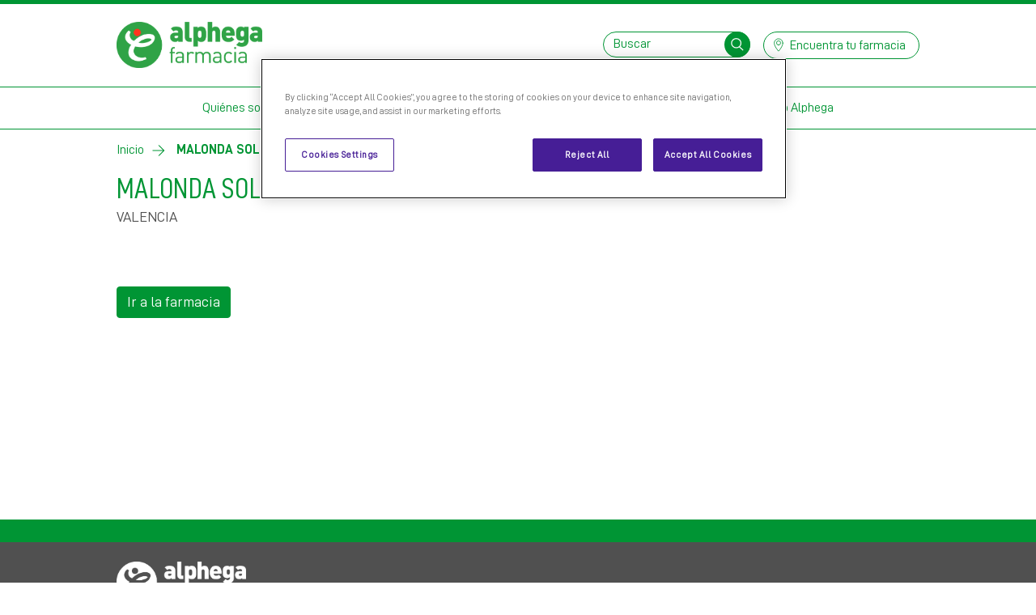

--- FILE ---
content_type: text/html; charset=UTF-8
request_url: https://www.alphega-farmacia.es/farmacia/valencia/malonda-soler-julia
body_size: 39547
content:
<!DOCTYPE html><html lang="es" dir="ltr"><head><meta charset="utf-8" />
<script>window.dataLayer = window.dataLayer || []; dataLayer.push({"event":"page_view","page":{"url":"https:\/\/www.alphega-farmacia.es\/farmacia\/valencia\/malonda-soler-julia","referring_url":null,"page_type":"real","language":"es","geo_region":"es","currency_code":"EUR","brand":"Alphega","consent_status":"unknown","category":"General","visitor_type":"new","market":"es","environment":"dev","indication":"None","section":"farmacia","subsection":"valencia"},"user":{"logged_in":"no","id":0}});</script>
<link rel="canonical" href="https://www.alphega-farmacia.es/farmacia/valencia/malonda-soler-julia" />
<meta name="Generator" content="Drupal 11 (https://www.drupal.org)" />
<meta name="MobileOptimized" content="width" />
<meta name="HandheldFriendly" content="true" />
<meta name="viewport" content="width=device-width, initial-scale=1.0" />
<link rel="icon" href="/themes/custom/alpht_base/images/favicon.ico" type="image/vnd.microsoft.icon" />
<title>MALONDA SOLER JULIA | Alphega Farmacia</title><link rel="stylesheet" media="all" href="/core/misc/components/progress.module.css?t7po18" />
<link rel="stylesheet" media="all" href="/core/misc/components/ajax-progress.module.css?t7po18" />
<link rel="stylesheet" media="all" href="/core/modules/system/css/components/align.module.css?t7po18" />
<link rel="stylesheet" media="all" href="/core/modules/system/css/components/container-inline.module.css?t7po18" />
<link rel="stylesheet" media="all" href="/core/modules/system/css/components/clearfix.module.css?t7po18" />
<link rel="stylesheet" media="all" href="/core/modules/system/css/components/hidden.module.css?t7po18" />
<link rel="stylesheet" media="all" href="/core/modules/system/css/components/item-list.module.css?t7po18" />
<link rel="stylesheet" media="all" href="/core/modules/system/css/components/js.module.css?t7po18" />
<link rel="stylesheet" media="all" href="/core/modules/system/css/components/position-container.module.css?t7po18" />
<link rel="stylesheet" media="all" href="/core/modules/system/css/components/reset-appearance.module.css?t7po18" />
<link rel="stylesheet" media="all" href="/libraries/noty/lib/noty.css?t7po18" />
<link rel="stylesheet" media="all" href="/libraries/noty/lib/themes/metroui.css?t7po18" />
<link rel="stylesheet" media="all" href="/themes/custom/alpht_base/css/style.css?t7po18" />
<script type="application/json" data-drupal-selector="drupal-settings-json">{"path":{"baseUrl":"\/","pathPrefix":"","currentPath":"node\/4187","currentPathIsAdmin":false,"isFront":false,"currentLanguage":"es"},"pluralDelimiter":"\u0003","suppressDeprecationErrors":true,"desktopHeader":{"scrollLines":5},"mobileHeader":{"scrollLines":5,"searchBoxButton":"search-box-block-button","offCanvasButton":"z-hamburger-offcanvas"},"gtag":{"tagId":"","consentMode":false,"otherIds":[],"events":[],"additionalConfigInfo":[]},"ajaxPageState":{"libraries":"[base64]","theme":"alpht_base","theme_token":null},"ajaxTrustedUrl":{"form_action_p_pvdeGsVG5zNF_XLGPTvYSKCf43t8qZYSwcfZl2uzM":true},"gtm":{"tagId":null,"settings":{"data_layer":"dataLayer","include_classes":false,"allowlist_classes":"google\nnonGooglePixels\nnonGoogleScripts\nnonGoogleIframes","blocklist_classes":"customScripts\ncustomPixels","include_environment":false,"environment_id":"","environment_token":""},"tagIds":["GTM-P8SKBZTZ"]},"storeLocator":{"page":"https:\/\/www.alphega-farmacia.es\/encuentra-una-farmacia"},"user":{"uid":0,"permissionsHash":"91179095b300fb458f6f9fec9bf6a2dc625445d68bf354ba39325357b030ed10"}}</script>
<script src="/core/assets/vendor/jquery/jquery.min.js?v=4.0.0-rc.1"></script>
<script src="/core/misc/drupalSettingsLoader.js?v=11.2.6"></script>
<script src="/libraries/object-fit-images/dist/ofi.min.js?v=3.2.4"></script>
<script src="/modules/custom/alphega_core/js/dist/object-fit-images.min.js?v=3.2.4"></script>
<script src="/modules/contrib/google_tag/js/gtag.js?t7po18"></script>
<script src="/modules/contrib/google_tag/js/gtm.js?t7po18"></script>
</head><body class="z-c-page alias--farmacia-valencia-malonda-soler-julia nodetype--pharmacy logged-out"><div id="skip"><a class="visually-hidden focusable skip-link" href="#content">
          Skip to content
        </a></div><noscript><iframe src="https://www.googletagmanager.com/ns.html?id=GTM-P8SKBZTZ"
                  height="0" width="0" style="display:none;visibility:hidden"></iframe></noscript><div class="dialog-off-canvas-main-canvas" data-off-canvas-main-canvas><div id="z-header-mobile" class="z-c-header-mobile navbar navbar-light d-lg-none justify-content-end"><!-- ______________________ HEADER (MOBILE) _______________________ --><div id="block-alpht-base-branding-mobile" class="z-c-header-mobile-brand mr-auto mr-lg-0 order-0"><a href="/" title="Inicio" rel="home"><img class="z-u-object-fit" src="/sites/spain/files/logo-es.png" alt="Inicio"/></a></div><div class="z-c-header-mobile-search" id="block-alpht-base-search-box-mobile" aria-labelledby="block-alpht-base-search-box-mobile-block"><h2 class="visually-hidden" id="block-alpht-base-search-box-mobile-block">Search Box</h2><button id="search-box-block-button" class="z-c-hamburger z-c-hamburger--search hamburger hamburger--boring mr-small collapsed button js-form-submit form-submit z-c-block-button" aria-label="Abrir el cuadro de búsqueda" aria-haspopup="true" aria-expanded="false" data-target="#search-box-mobile-block-form--2" aria-controls="search-box-mobile-block-form--2" type="submit"><span class="z-c-hamburger__icon hamburger-box"><span class="z-c-hamburger__inner hamburger-inner"></span></span><svg viewBox="0 0 96 96"><path d="M60.77 61.674l21.811 21.188zM13.5 40.107c0-15.045 12.552-27.241 28.038-27.241s28.041 12.2 28.041 27.241-12.553 27.237-28.041 27.237S13.5 55.152 13.5 40.107z" fill="transparent" stroke="currentColor" stroke-width="6"/></svg></button><div id="search-box-mobile-block-form--2" class="z-c-search-bar" aria-hidden="true" aria-labelledby="search-box-block-button"><form class="z-c-search-bar__inner" data-drupal-selector="search-box-mobile-block-form" action="/farmacia/valencia/malonda-soler-julia" method="post" id="search-box-mobile-block-form" accept-charset="UTF-8"><input class="z-c-search-bar__input" placeholder="Buscar" data-drupal-selector="edit-keywords" data-msg-maxlength="This field has a maximum length of 128." type="text" id="edit-keywords" name="keywords" value="" size="15" maxlength="128" /><button class="z-c-search-bar__button button js-form-submit form-submit z-c-block-button" data-drupal-selector="edit-submit" type="submit" id="edit-submit"><svg viewBox="0 0 96 96"><path d="M60.77 61.674l21.811 21.188zM13.5 40.107c0-15.045 12.552-27.241 28.038-27.241s28.041 12.2 28.041 27.241-12.553 27.237-28.041 27.237S13.5 55.152 13.5 40.107z" fill="transparent" stroke="currentColor" stroke-width="6"/></svg></button><input autocomplete="off" data-drupal-selector="form-ybirndxjty19aqgn-sy2-0ijfa-9yhxlajoffiyuzgk" type="hidden" name="form_build_id" value="form-ybirndXjty19Aqgn_sy2_0IjFa-9YhxlajofFIYuZGk" /><input data-drupal-selector="edit-search-box-mobile-block-form" type="hidden" name="form_id" value="search_box_mobile_block_form" /></form></div></div><!-- /header_mobile --><div class="z-c-header-mobile-menu"><button id="z-hamburger-offcanvas" class="z-c-hamburger hamburger hamburger--boring" data-target="#z-offcanvas" aria-label="Open menu" aria-haspopup="true" aria-expanded="false"><span class="z-c-hamburger__icon hamburger-box"><span class="z-c-hamburger__inner hamburger-inner"></span></span></button><div id="z-offcanvas" class="z-c-header-mobile-menu__offcanvas"><div class="z-c-offcanvas" aria-labelledby="z-hamburger-offcanvas"><div class="z-c-offcanvas__cover"></div><!-- ______________________ OFFCANVAS (ACTIONS) _______________________ --><div id="z-offcanvas-actions" class="z-c-offcanvas__actions"><div class="z-c-header-mobile-link"><a href="/pharmacy-locator" class="btn btn-sm btn-outline-primary" target="_self" title="Encuentra una farmacia"><span class="z-o-svg-icon"><svg width="1em" height="1em" viewBox="0 0 96 96"><defs><clipPath id="a-find"><path d="M0 0h96v96H0z"/></clipPath></defs><g clip-path="url(#a-find)"><path
      d="M47.646 46.065a12.2 12.2 0 1 1 12.276-12.2 12.25 12.25 0 0 1-12.276 12.2zm25.632-11.663a25.663 25.663 0 0 0-43.755-17.97 25.186 25.186 0 0 0-7.516 17.966c-.333 14.608 12.525 31.8 20.206 42.078 1.428 1.907 2.661 3.553 3.638 4.955a2.191 2.191 0 0 0 3.584 0c.984-1.405 2.217-3.052 3.641-4.959 7.677-10.278 20.527-27.463 20.202-42.074z" fill="none" stroke="currentColor" stroke-linecap="round"
      stroke-linejoin="round" stroke-miterlimit="10" stroke-width="4"/></g></svg></span><span>Encuentra una farmacia</span></a></div></div><!-- /offcanvas_actions --><!-- ______________________ OFFCANVAS (CONTENT) _______________________ --><div id="z-offcanvas-content" class="z-c-offcanvas__content"><nav id="z-c-menu-mobile--accordion" role="navigation" aria-labelledby="block-alpht-base-offcanvas-mobile-menu-menu" class="z-c-menu-mobile accordion menu--mobile">
      
  <h2 class="visually-hidden" id="block-alpht-base-offcanvas-mobile-menu-menu">Main</h2>
  
        
                                <div class="z-c-menu-mobile__item">
            <a href="/" class="btn btn-link" data-drupal-link-system-path="node/1">Inicio</a>
          </div>
                                          <div class="z-c-menu-mobile__item">
            <button class="btn btn-link" type="button" data-toggle="collapse" data-target="#quienes-somos" aria-expanded="false" aria-controls="quienes-somos">
              Quiénes somos
              <i class="z-o-svg-icon">
                <svg width="1em" height="1em" viewBox="0 0 96 96">
                  <defs>
                    <clipPath id="a-caret-down-quienes-somos">
                      <path d="M0 0h96v96H0z"/>
                    </clipPath>
                  </defs>
                  <g clip-path="url(#a-caret-down-quienes-somos)">
                    <path d="M82.335 63.973L48.418 33.5 14.5 63.973" fill="none" stroke="currentColor" stroke-linecap="round" stroke-linejoin="round" stroke-miterlimit="10" stroke-width="4"/>
                  </g>
                </svg>
              </i>
            </button>
                        <div id="quienes-somos" class="collapse" aria-label="Quiénes somos" data-parent="#z-c-menu-mobile--accordion">
              <div class="pb-smaller"></div>
              <ul class="nav flex-column">
                                              <li class="nav-item">
          <a href="/quienes-somos" class="nav-link" data-drupal-link-system-path="node/4">Quiénes somos</a>
        </li>
            
              </ul>
            </div>
          </div>
                                          <div class="z-c-menu-mobile__item">
            <button class="btn btn-link" type="button" data-toggle="collapse" data-target="#consejos-alphega" aria-expanded="false" aria-controls="consejos-alphega">
              Consejos Alphega
              <i class="z-o-svg-icon">
                <svg width="1em" height="1em" viewBox="0 0 96 96">
                  <defs>
                    <clipPath id="a-caret-down-consejos-alphega">
                      <path d="M0 0h96v96H0z"/>
                    </clipPath>
                  </defs>
                  <g clip-path="url(#a-caret-down-consejos-alphega)">
                    <path d="M82.335 63.973L48.418 33.5 14.5 63.973" fill="none" stroke="currentColor" stroke-linecap="round" stroke-linejoin="round" stroke-miterlimit="10" stroke-width="4"/>
                  </g>
                </svg>
              </i>
            </button>
                        <div id="consejos-alphega" class="collapse" aria-label="Consejos Alphega" data-parent="#z-c-menu-mobile--accordion">
              <div class="pb-smaller"></div>
              <ul class="nav flex-column">
                                              <li class="nav-item">
          <a href="/salud-infantil" class="nav-link" data-drupal-link-system-path="node/7">Salud infantil</a>
        </li>
                      <li class="nav-item">
          <a href="/tos-y-resfriados" class="nav-link" data-drupal-link-system-path="node/47">Tos y resfriados</a>
        </li>
                      <li class="nav-item">
          <a href="/alergias" class="nav-link" data-drupal-link-system-path="node/48">Alergias</a>
        </li>
                      <li class="nav-item">
          <a href="/salud-general" class="nav-link" data-drupal-link-system-path="node/49">Salud general</a>
        </li>
                      <li class="nav-item">
          <a href="/embarazo-y-bebe" class="nav-link" data-drupal-link-system-path="node/50">Embarazo y bebé</a>
        </li>
                      <li class="nav-item">
          <a href="/dolor" class="nav-link" data-drupal-link-system-path="node/51">Dolor</a>
        </li>
                      <li class="nav-item">
          <a href="/salud-sexual" class="nav-link" data-drupal-link-system-path="node/52">Salud sexual</a>
        </li>
                      <li class="nav-item">
          <a href="/dejar-de-fumar-categoria" class="nav-link" data-drupal-link-system-path="node/53">Dejar de fumar</a>
        </li>
                      <li class="nav-item">
          <a href="/salud-de-mujer" class="nav-link" data-drupal-link-system-path="node/54">Salud de la mujer</a>
        </li>
            
              </ul>
            </div>
          </div>
                                <div class="z-c-menu-mobile__item">
            <a href="" class="btn btn-link">Espacio salud</a>
          </div>
                    


  </nav>
</div><!-- /offcanvas_content --></div></div></div></div><!-- ______________________ HEADER _______________________ --><div class="z-o-container"><header id="z-header-desktop" class="z-c-header-desktop d-none d-lg-block" aria-label="Alphega Farmacia"><div class="z-c-header-desktop__header"><div class="container"><nav class="navbar navbar-light px-0"><!-- ______________________ HEADER (LEFT) _______________________ --><div id="z-header-left" class="z-c-header-desktop__left navbar-brand mr-auto mr-lg-0"><div id="block-alpht-base-branding" class="z-c-header-desktop-brand"><a href="/" title="Inicio" rel="home"><img class="z-u-object-fit" src="/sites/spain/files/logo-es.png" alt="Inicio"/></a></div></div><!-- /header_left --><!-- ______________________ HEADER (RIGHT) _______________________ --><div id="z-header-right" class="z-c-header-desktop__right"><div class="z-c-header-desktop-search-bar" id="block-alpht-base-search-box" aria-labelledby="block-alpht-base-search-box-block"><h2 class="visually-hidden" id="block-alpht-base-search-box-block">Search Box</h2><form class="form-inline" data-drupal-selector="search-box-block-form" action="/farmacia/valencia/malonda-soler-julia" method="post" id="search-box-block-form" accept-charset="UTF-8"><input class="z-c-header-desktop-search-bar__input" placeholder="Buscar" data-drupal-selector="edit-keywords" data-msg-maxlength="This field has a maximum length of 128." type="text" id="edit-keywords--2" name="keywords" value="" size="15" maxlength="128" /><button class="z-c-header-desktop-search-bar__button button js-form-submit form-submit" data-drupal-selector="edit-submit" type="submit" id="edit-submit--2" value=""><span class="sr-only sr-only-focusable">Buscar</span><svg viewBox="0 0 96 96"><path d="M60.77 61.674l21.811 21.188zM13.5 40.107c0-15.045 12.552-27.241 28.038-27.241s28.041 12.2 28.041 27.241-12.553 27.237-28.041 27.237S13.5 55.152 13.5 40.107z" fill="transparent" stroke="currentColor" stroke-width="6"/></svg></button><input autocomplete="off" data-drupal-selector="form-e5dmiizpeuxqz5iieqvfcx7ox9xbs-wn9iiuutdaftk" type="hidden" name="form_build_id" value="form-e5dmIIzpeUXQz5iiEQvFcX7oX9Xbs_WN9iiUUTDaFTk" /><input data-drupal-selector="edit-search-box-block-form" type="hidden" name="form_id" value="search_box_block_form" /></form></div><div class="z-c-header-desktop-link"><a href="/pharmacy-locator" class="btn btn-sm btn-outline-primary" target="_self" title="Encuentra tu farmacia"><span class="z-o-svg-icon"><svg width="1em" height="1em" viewBox="0 0 96 96"><path
      d="M47.646 46.065a12.2 12.2 0 1 1 12.276-12.2 12.25 12.25 0 0 1-12.276 12.2zm25.632-11.663a25.663 25.663 0 0 0-43.755-17.97 25.186 25.186 0 0 0-7.516 17.966c-.333 14.608 12.525 31.8 20.206 42.078 1.428 1.907 2.661 3.553 3.638 4.955a2.191 2.191 0 0 0 3.584 0c.984-1.405 2.217-3.052 3.641-4.959 7.677-10.278 20.527-27.463 20.202-42.074z" fill="none" stroke="currentColor" stroke-linecap="round"
      stroke-linejoin="round" stroke-miterlimit="10" stroke-width="4"/></svg></span><span>Encuentra tu farmacia</span></a></div></div><!-- /header_right --></nav></div></div><!-- ______________________ MENU _______________________ --><div id="z-menu" class="z-c-header-desktop__menu"><nav role="navigation" aria-labelledby="block-alpht-base-main-menu-menu" id="block-alpht-base-main-menu" class="z-c-header-desktop-menu menu--main">
      
  <h2 class="visually-hidden" id="block-alpht-base-main-menu-menu">Main navigation</h2>
  
        
      <div class="z-c-header-desktop-menu__main-menu">
    <div class="container">
      <div class="z-c-header-desktop-main-menu">
        <div class="nav justify-content-center">
                                    
                                            <a href="https://www.alphega-farmacia.es/quienes-somos" class="nav-link">Quiénes somos</a>
                                                              
                                                                                                            <a id="main2" href="#main2-submenu" role="button"  data-toggle="collapse" aria-expanded="false" aria-haspopup="true" aria-controls="#main2-submenu" class="nav-link">Consejos Alphega</a>
                                                                              
                                            <a href="/servicio-telemedicina-alphega-salud" class="nav-link" data-drupal-link-system-path="node/3656">Telemedicina</a>
                                                              
                                            <a href="https://www.alphega-farmacia.es/contacto" class="nav-link" title="Contacto">Contacto</a>
                                                              
                                            <a href="https://www.alphega-farmacia.es/soy-una-farmacia" class="nav-link" title="Soy una farmacia">Soy una farmacia</a>
                                                              
                                            <a href="https://www.alphega-farmacia.es/AppAlphegaFarmacia" class="nav-link">Mi Club Alphega</a>
                                            </div>
      </div>
    </div>
  </div>
      <div class="z-c-header-desktop-menu__submenu">
      <div id="z-header-desktop-submenu" class="accordion">
                                                <div class="collapse multi-collapse" id="main2-submenu" aria-labelledby="#main2" data-parent="#z-header-desktop-submenu">
    <div class="z-c-header-desktop-submenu">
      <div class="container d-flex flex-column">
                  <div class="z-c-header-desktop-submenu__content z-c-header-desktop-submenu__content--col-4">
                    <div class="z-c-header-desktop-submenu__category">
      <h3 id="menu_link_content:23357518-d913-40db-8cc6-27ece1698eda-submenu">
        <a href="/salud-general" data-drupal-link-system-path="node/49">Salud general</a>
      </h3>
                  <nav class="nav flex-column flex-nowrap">
                                <a href="https://www.alphega-farmacia.es/sudas-en-exceso-hiperhidrosis" class="nav-link">¿Sudas en exceso? Sufres hiperhidrosis</a>
                                                <a href="/la-astenia-otonal" class="nav-link" data-drupal-link-system-path="node/710">Astenia otoñal</a>
                                                <a href="/piel-sensible" class="nav-link" data-drupal-link-system-path="node/24">La piel</a>
                                                <a href="https://www.alphega-farmacia.es/por-que-se-me-cae-el-pelo" class="nav-link">Caída del cabello </a>
                                                                                          </nav>

          </div>
      <div class="z-c-header-desktop-submenu__category">
      <h3 id="menu_link_content:2b8e42be-e71e-4704-8152-7a71bdd77c2b-submenu">
        <a href="/salud-cardiovascular" data-drupal-link-system-path="node/3655">Salud Cardiovascular</a>
      </h3>
                  <nav class="nav flex-column flex-nowrap">
                                <a href="https://www.alphega-farmacia.es/fumar-salud-cardiovascular" class="nav-link">Fumar y la Salud Cardiovascular</a>
                                                <a href="https://www.alphega-farmacia.es/comprender-la-salud-cardiovascular" class="nav-link">Comprender la salud cardiovascular</a>
                                                <a href="https://www.alphega-farmacia.es/comprender-obesidad-reducir-riesgos-salud" class="nav-link">Comprender la obesidad</a>
                                                <a href="https://www.alphega-farmacia.es/causas-y-riesgos-para-salud-obesidad" class="nav-link">Causas y riesgos de la obesidad</a>
                                                                                                          </nav>

          </div>
      <div class="z-c-header-desktop-submenu__category">
      <h3 id="menu_link_content:ddd155e4-18f6-4f95-8883-e29b9307f2b8-submenu">
        <a href="/salud-infantil" data-drupal-link-system-path="node/7">Salud infantil</a>
      </h3>
                  <nav class="nav flex-column flex-nowrap">
                                <a href="/evitar-contagios-infantiles" class="nav-link" data-drupal-link-system-path="node/8">Los contagios infantiles</a>
                                                <a href="/la-salud-dental-en-ninos" class="nav-link" data-drupal-link-system-path="node/15">La salud dental</a>
                                                <a href="/remedios-naturales-contra-los-colicos" class="nav-link" data-drupal-link-system-path="node/16">Los cólicos</a>
                                                <a href="/combatir-piojos" class="nav-link" data-drupal-link-system-path="node/17">Piojos</a>
                                          </nav>

          </div>
      <div class="z-c-header-desktop-submenu__category">
      <h3 id="menu_link_content:cd64c40d-2d96-49ba-bd77-627de8e98d1d-submenu">
        <a href="/consejos-salud-oto%C3%B1o" data-drupal-link-system-path="node/3584">Consejos de salud para otoño</a>
      </h3>
          </div>
      <div class="z-c-header-desktop-submenu__category">
      <h3 id="menu_link_content:ecb881f2-03df-4508-8392-5612b2f0275f-submenu">
        <a href="/tos-y-resfriados" data-drupal-link-system-path="node/47">Tos y resfriados</a>
      </h3>
                  <nav class="nav flex-column flex-nowrap">
                                <a href="/del-catarro-a-la-bronquitis" class="nav-link" data-drupal-link-system-path="node/19">Del catarro a la bronquitis</a>
                                                <a href="/prevenir-el-resfriado" class="nav-link" data-drupal-link-system-path="node/20">Cómo evitar el resfriado</a>
                                                <a href="/gripes-y-resfriados-parecidos-pero-distintos" class="nav-link" data-drupal-link-system-path="node/21">Gripes y resfriados</a>
                          </nav>

          </div>
      <div class="z-c-header-desktop-submenu__category">
      <h3 id="menu_link_content:601b5169-7a84-45f4-b6d1-011779fda525-submenu">
        <a href="/alergias" data-drupal-link-system-path="node/48">Alergias</a>
      </h3>
                  <nav class="nav flex-column flex-nowrap">
                                <a href="/antihistaminicos" class="nav-link" data-drupal-link-system-path="node/22">Infografía antihistamínicos</a>
                                                <a href="/identificar-y-prevenir-las-alergias" class="nav-link" data-drupal-link-system-path="node/23">Las alergias</a>
                                                <a href="/desencadenantes-alergias-evitarlos" class="nav-link" data-drupal-link-system-path="node/3578">Desencadenantes de las alergias y cómo evitarlos</a>
                                                <a href="/diferencias-alergia-resfriado" class="nav-link" data-drupal-link-system-path="node/3579">Diferencias entre alergia y resfriado </a>
                          </nav>

          </div>
      <div class="z-c-header-desktop-submenu__category">
      <h3 id="menu_link_content:b45fea37-db5d-408d-96a8-54ad30b82aa0-submenu">
        <a href="/embarazo-y-bebe" data-drupal-link-system-path="node/50">Embarazo y bebé</a>
      </h3>
                  <nav class="nav flex-column flex-nowrap">
                                <a href="/alternativas-a-la-leche-materna" class="nav-link" data-drupal-link-system-path="node/29">Alternativa a la leche materna</a>
                                                <a href="/embarazo-seguro-bebes-sanos" class="nav-link" data-drupal-link-system-path="node/30">Embarazo sano y feliz</a>
                                                <a href="https://www.alphega-farmacia.es/colesterol-en-el-embarazo-aprende-controlarlo" class="nav-link">Colesterol en el embarazo</a>
                                                <a href="/las-primeras-papillas" class="nav-link" data-drupal-link-system-path="node/31">Papillas</a>
                                          </nav>

          </div>
      <div class="z-c-header-desktop-submenu__category">
      <h3 id="menu_link_content:442a5f74-d8d1-4d42-a812-b0fe437c205f-submenu">
        <a href="/dolor" data-drupal-link-system-path="node/51">Dolor</a>
      </h3>
                  <nav class="nav flex-column flex-nowrap">
                                <a href="/contusiones" class="nav-link" data-drupal-link-system-path="node/33">Contusiones</a>
                                                <a href="/la-otitis-frecuente-y-dolorosa" class="nav-link" data-drupal-link-system-path="node/34">Otitis</a>
                                                <a href="/como-detectar-la-conjuntivitis" class="nav-link" data-drupal-link-system-path="node/35">Conjuntivitis</a>
                                                <a href="https://www.alphega-farmacia.es/sufro-dolor-de-cabeza-que-hago" class="nav-link">Sufro de dolor de cabeza, ¿qué hago?</a>
                          </nav>

          </div>
      <div class="z-c-header-desktop-submenu__category">
      <h3 id="menu_link_content:92080463-1bc8-4ee0-9413-1c6d8da3f18b-submenu">
        <a href="/salud-sexual" data-drupal-link-system-path="node/52">Salud sexual</a>
      </h3>
                  <nav class="nav flex-column flex-nowrap">
                                <a href="/la-alopecia-y-el-deseo-sexual" class="nav-link" data-drupal-link-system-path="node/36">La alopecia y el deseo sexual</a>
                                                <a href="/sexo-e-infarto" class="nav-link" data-drupal-link-system-path="node/37">Sexo e infarto</a>
                          </nav>

          </div>
      <div class="z-c-header-desktop-submenu__category">
      <h3 id="menu_link_content:a57007da-e97d-449e-b4ae-1b6f8f0a812a-submenu">
        <a href="/dejar-de-fumar-categoria" data-drupal-link-system-path="node/53">Dejar de fumar</a>
      </h3>
                  <nav class="nav flex-column flex-nowrap">
                                <a href="/dejar-de-fumar" class="nav-link" data-drupal-link-system-path="node/38">Dejar de fumar</a>
                                                <a href="/efectos-del-tabaco" class="nav-link" data-drupal-link-system-path="node/39">Efectos del tabaco</a>
                          </nav>

          </div>
      <div class="z-c-header-desktop-submenu__category">
      <h3 id="menu_link_content:074a6850-af42-4693-a045-3856a04b54d8-submenu">
        <a href="/salud-de-mujer" data-drupal-link-system-path="node/54">Salud de la mujer</a>
      </h3>
                  <nav class="nav flex-column flex-nowrap">
                                <a href="/renovar-la-piel-del-cutis" class="nav-link" data-drupal-link-system-path="node/41">La piel del cutis</a>
                                                <a href="/infertilidad-en-las-mujeres" class="nav-link" data-drupal-link-system-path="node/42">Infertilidad</a>
                                                <a href="/la-reina-de-los-diureticos" class="nav-link" data-drupal-link-system-path="node/40">Diuréticos</a>
                                                <a href="/piel-cancer-de-mama" class="nav-link" data-drupal-link-system-path="node/43">La piel con cáncer de mama</a>
                                                          </nav>

          </div>
      <div class="z-c-header-desktop-submenu__category">
      <h3 id="menu_link_content:cdf1f6af-5493-487e-9d4c-4f7372f57415-submenu">
        <a href="/alimentaci%C3%B3n" data-drupal-link-system-path="node/3580">Alimentación </a>
      </h3>
                  <nav class="nav flex-column flex-nowrap">
                                <a href="/alimentos-reforzar-sistema-inmune" class="nav-link" title="Alimentos para reforzar el sistema inmune" data-drupal-link-system-path="node/3581">Alimentos para reforzar el sistema inmune</a>
                                                <a href="/node/3582" class="nav-link" title="Súper Alimentos" data-drupal-link-system-path="node/3582">Súper Alimentos</a>
                          </nav>

          </div>
  
          </div>
                <div class="z-c-header-desktop-submenu__footer">
                    <div class="layout">
  <div >
    
  </div>
</div>



        </div>
      </div>
    </div>
  </div>

                                    </div>
    </div>
  





  </nav>
</div><!-- /menu --></header></div><!-- ______________________ STORE LOCATOR (MOBILE) _______________________ --><!-- /store_locator_mobile --><!-- ______________________ HIGHLIGHTS _______________________ --><div id="z-highlights" class="z-c-highlights"><div class="container"><div class="z-c-breadcrumbs z-c-breadcrumbs--rev d-md-none"><a href="/find-a-pharmacy" class="z-c-breadcrumbs__item z-c-breadcrumbs--is-active" target="_self" title="Encuentra una farmacia"><span>Encuentra una farmacia</span></a></div><div  id="block-alpht-base-breadcrumbs">
  
    
        <nav class="z-c-breadcrumbs" role="navigation" aria-label="breadcrumb">
    <ol>
                  <li class="z-c-breadcrumbs__item">
          <a href="/">Inicio</a>
        </li>
                        <li class="z-c-breadcrumbs__item  z-c-breadcrumbs--is-active">
          <span>MALONDA SOLER JULIA</span>
        </li>
              </ol>
  </nav>

  </div>
<div data-drupal-messages-fallback class="hidden"></div></div></div><!-- /highlights --><!-- ______________________ CONTENT _______________________ --><main id="z-content" class="z-c-content" role="main"><div  id="block-alpht-base-page-title"><div class="container"><h1 class="z-c-page-title">MALONDA SOLER JULIA</h1></div></div><div  id="block-alpht-base-content"><div class="container"><article  class="entity--type-node node node--type-pharmacy node--view-mode-full"><div class="content z-c-pharmacy"><div class="z-c-pharmacy__place">
                VALENCIA
            </div><div class="z-c-pharmacy__info-desktop"><div class="z-c-pharmacy__place">
                    VALENCIA
                </div><div class="z-c-pharmacy__address"></div><div class="row"><div class="z-c-pharmacy__more col-6"></div><div class="z-c-pharmacy__logo col-6"></div></div></div><div class="z-c-pharmacy__address"></div><div class="z-c-pharmacy__quicklinks"><div class="z-c-pharmacy__qr-code"><div class="z-c-qr-code__image-old"></div><div class="z-c-qr-code__image"></div><div class="z-c-qr-code__text"></div><div class="z-c-qr-code__link"></div></div><div class="z-c-pharmacy-quicklinks__content"><div class="z-c-pharmacy__tel"></div><div class="z-c-pharmacy__email"></div><div class="z-c-pharmacy__website"></div><div class="z-c-pharmacy__eshop"></div></div></div><div class="z-c-pharmacy__actions"><a href="http://maps.google.com/maps?daddr=39.4673372,-0.4027603" class="btn btn-primary desktop" target="_blank">Ir a la farmacia</a><a href="maps://maps.google.com/maps?daddr=39.4673372,-0.4027603" target="_blank" class="btn btn-primary mobile">Ir a la farmacia</a></div><div class="z-c-pharmacy__map"></div><div class="z-c-pharmacy__logo"></div><div class="z-c-pharmacy__more"></div><div class="z-c-pharmacy__hours"></div><div class="z-c-pharmacy__services__icons"></div><div class="z-c-pharmacy__services"></div><div class="z-c-pharmacy__image"></div><div class="z-c-pharmacy__info"></div><div class="z-c-pharmacy__staff"></div></div><!-- /content --><div class="links"></div><!-- /links --></article><!-- /article #node --></div></div></main><!-- /content --><!-- ______________________ POST-CONTENT _______________________ --><div class="z-o-container"><div id="z-post-content" class="z-c-post__content">
                  &nbsp;
            </div></div><!-- /post_content --><!-- ______________________ FOOTER _______________________ --><div class="z-o-container"><div class="z-c-subfooter"></div></div><!-- /.z-c-subfooter --><div class="z-o-container"><footer class="z-c-footer"><div class="container"><!-- ______________________ FOOTER (TOP) _______________________ --><div id="z-footer-top" class="z-c-footer-brand"><div class="row py-base"><div class="col-12" id="block-alpht-base-footer-branding"><a href="/" title="Inicio" rel="nofollow" class="z-c-block-footer-brand__image z-c-block-footer-brand__image--es"><img class="z-u-object-fit" src="/sites/spain/files/logo-footer-es.png" alt="Inicio"/></a></div></div></div><!-- /footer_top --><div class="row mb-smaller"><!-- ______________________ FOOTER (LEFT) _______________________ --><div id="z-footer-left" class="z-c-footer__left col-12 col-lg-9"><nav role="navigation" aria-labelledby="block-alpht-base-footer-menu" id="block-alpht-base-footer" class="z-c-footer-menu menu--footer">
      
  <h2 class="visually-hidden" id="block-alpht-base-footer-menu">Footer menu</h2>
  
        
<div class="row menu--footer">
                                    <div class="col-12 col-lg-4">
            <h3>Links de interés</h3>
            <div class="nav flex-column">
                                            <a href="/contacto" class="nav-link" aria-expanded="false" data-drupal-link-system-path="node/709">Contáctanos</a>
                      <a href="https://instagram.com/alphegafarmacia" class="nav-link" aria-expanded="false">¡Síguenos en Instagram!</a>
                      <a href="https://www.alphega-farmacia.es/node/4874" target="_blank" class="nav-link" aria-expanded="false">Canal de denuncias</a>
            
            </div>
          </div>
                                <div class="col-12 col-lg-4">
            <h3>Políticas</h3>
            <div class="nav flex-column">
                                            <a href="/nota-legal" class="nav-link" aria-expanded="false" data-drupal-link-system-path="node/2">Nota legal</a>
                      <a href="/proteccion-de-datos" class="nav-link" aria-expanded="false" data-drupal-link-system-path="node/3">Política de protección de datos</a>
                      <a href="/politica-de-cookies" class="nav-link" aria-expanded="false" data-drupal-link-system-path="node/14">Política de cookies</a>
            
            </div>
          </div>
                                <div class="col-12 col-lg-4">
            <h3>Miembros</h3>
            <div class="nav flex-column">
                                            <a href="https://my.alliance-healthcare.es/group/pro/home-alphega" class="nav-link" aria-expanded="false">Área de Farmacia</a>
            
            </div>
          </div>
                    
</div>


  </nav>
</div><!-- /footer_left --><!-- ______________________ FOOTER (RIGHT) _______________________ --><!-- /footer_right --></div></div><!-- ______________________ FOOTER (SUB) _______________________ --><div id="z-footer-sub" class="z-c-footer__sub" role="contentinfo"><div class="container"><div id="block-copyright">
              &copy; 2025 ALLIANCE HEALTHCARE FRANCE SA (AHF). All rights reserved.
  </div></div></div><!-- /footer_sub --></footer></div><!-- /footer --><!-- /page --></div><script src="/themes/custom/alpht_base/js/dist/jquery.min.js?t7po18"></script>
<script src="/themes/custom/alpht_base/js/dist/bootstrap.bundle.min.js?t7po18"></script>
<script src="/core/assets/vendor/once/once.min.js?v=1.0.1"></script>
<script src="/sites/spain/files/languages/es_scRazqGhpKbQNwBiXHGLOzJVD0XZTycOiWjW5n6Ii74.js?t7po18"></script>
<script src="/core/misc/drupal.js?v=11.2.6"></script>
<script src="/core/misc/drupal.init.js?v=11.2.6"></script>
<script src="/core/misc/debounce.js?v=11.2.6"></script>
<script src="/core/assets/vendor/tabbable/index.umd.min.js?v=6.2.0"></script>
<script src="/modules/custom/alphega_core/js/dist/qrTrait.js?v=11.2.6"></script>
<script src="/libraries/noty/lib/noty.min.js?v=3.2.0-beta"></script>
<script src="/modules/custom/alphega_core/js/dist/noty.defaults.min.js?v=3.2.0-beta"></script>
<script src="/modules/custom/alphega_core/js/dist/slickControls.js?v=11.2.6"></script>
<script src="/modules/custom/alphega_datalayer/js/alphega_datalayer.accordions.js?v=1.x"></script>
<script src="/modules/custom/alphega_datalayer/js/alphega_datalayer.anchor_links.js?v=1.x"></script>
<script src="/modules/custom/alphega_datalayer/js/alphega_datalayer.buttons.js?v=1.x"></script>
<script src="/modules/custom/alphega_datalayer/js/email.js?v=1.x"></script>
<script src="/modules/custom/alphega_datalayer/js/alphega_datalayer.jump_links.js?v=1.x"></script>
<script src="/modules/custom/alphega_datalayer/js/phone.js?v=1.x"></script>
<script src="/modules/custom/alphega_datalayer/js/search.js?v=1.x"></script>
<script src="/modules/custom/alphega_datalayer/js/videos.js?v=1.x"></script>
<script src="/themes/custom/alpht_base/js/bootstrap-noconflict.js?t7po18"></script>
<script src="/themes/custom/alpht_base/js/dist/desktop.header.min.js?v=11.2.6"></script>
<script src="/themes/custom/alpht_base/js/dist/pharmacist-menu.js?v=11.2.6"></script>
<script src="/themes/custom/alpht_base/js/dist/mobile.header.min.js?v=11.2.6"></script>
<script src="/core/misc/progress.js?v=11.2.6"></script>
<script src="/core/assets/vendor/loadjs/loadjs.min.js?v=4.3.0"></script>
<script src="/core/misc/announce.js?v=11.2.6"></script>
<script src="/core/misc/message.js?v=11.2.6"></script>
<script src="/core/misc/ajax.js?v=11.2.6"></script>
<script src="/modules/contrib/google_tag/js/gtag.ajax.js?t7po18"></script>
<script src="/libraries/popper.js/dist/umd/popper.min.js?v=1.15.0"></script>
<script src="/libraries/bootstrap/dist/js/bootstrap.min.js?v=4.3.1"></script>
</body></html>

--- FILE ---
content_type: application/javascript
request_url: https://www.alphega-farmacia.es/modules/custom/alphega_datalayer/js/videos.js?v=1.x
body_size: 6554
content:
(function ($, Drupal) {
  Drupal.behaviors.alphegaDatalayerVideos = {
    attach: function (context, settings) {
      window.dataLayer = window.dataLayer || [];

      function getUserRole(settings) {
        if (settings.user && settings.user.uid > 0) {
          return 'logged_in';
        }
        return 'guest';
      }

      function getLanguage() {
        return $('html').attr('lang') || 'en';
      }

      var youtubePlayers = {};
      var youtubeApiLoaded = false;

      function onYouTubeIframeAPIReady() {
        youtubeApiLoaded = true;
        $(once('datalayer-youtube-tracking', 'iframe[src*="youtube.com/embed"]', context)).each(function () {
          var $iframe = $(this);
          var iframeSrc = $iframe.attr('src');

          if (iframeSrc.indexOf('enablejsapi=1') === -1) {
            var separator = iframeSrc.indexOf('?') === -1 ? '?' : '&';
            iframeSrc += separator + 'enablejsapi=1';
            $iframe.attr('src', iframeSrc);
          }

          var videoIdMatch = iframeSrc.match(/\/embed\/([a-zA-Z0-9_-]+)/);
          if (!videoIdMatch || !videoIdMatch[1]) {
            return;
          }
          var videoId = videoIdMatch[1];
          var player;

          var iframeId = $iframe.attr('id');
          if (!iframeId) {
            iframeId = 'youtube-player-' + videoId + '-' + Math.random().toString(36).substr(2, 9);
            $iframe.attr('id', iframeId);
          }

          player = new YT.Player(iframeId, {
            events: {
              'onReady': onPlayerReady,
              'onStateChange': onPlayerStateChange,
              'onError': onPlayerError
            }
          });
          youtubePlayers[iframeId] = {
            player: player,
            videoId: videoId,
            reportedProgress: {},
            videoTitle: $iframe.attr('title') || 'unknown',
            videoStartFired: false
          };
        });
      }

      if (typeof(YT) == 'undefined' || !YT.Player) {
        var tag = document.createElement('script');
        tag.src = "https://www.youtube.com/iframe_api";
        var firstScriptTag = document.getElementsByTagName('script')[0];
        firstScriptTag.parentNode.insertBefore(tag, firstScriptTag);
        window.onYouTubeIframeAPIReady = onYouTubeIframeAPIReady;
      } else {
        onYouTubeIframeAPIReady();
      }

      function onPlayerReady(event) {
      }

      function onPlayerStateChange(event) {
        var iframeId = event.target.getIframe().id;
        var playerInfo = youtubePlayers[iframeId];
        var player = event.target;
        var videoTitle = playerInfo.videoTitle;
        var videoId = playerInfo.videoId;
        var videoDuration = player.getDuration();

        switch (event.data) {
          case YT.PlayerState.PLAYING:
            if (!playerInfo.videoStartFired) {
              dataLayer.push({
                'event_category': 'Creatives',
                'event': 'video',
                'event_action': 'video_start',
                'video_title': videoTitle,
                'video_duration': videoDuration,
                'video_id': videoId,
                'page_url': window.location.href,
                'device_type': 'desktop',
                'user_role': getUserRole(settings),
                'language': getLanguage()
              });
              playerInfo.videoStartFired = true;
            }
            var interval = setInterval(function() {
              var currentTime = player.getCurrentTime();
              var duration = player.getDuration();
              if (duration > 0) {
                var currentProgress = (currentTime / duration) * 100;
                var progressThresholds = [25, 50, 75];

                progressThresholds.forEach(function (threshold) {
                  if (currentProgress >= threshold && !playerInfo.reportedProgress[threshold]) {
                    dataLayer.push({
                      'event_category': 'Creatives',
                      'event': 'video',
                      'event_action': 'video_progress',
                      'video_title': videoTitle,
                      'video_duration': duration,
                      'progress_percent': threshold,
                      'video_id': videoId,
                      'page_url': window.location.href,
                      'device_type': 'desktop',
                      'user_role': getUserRole(settings),
                      'network_status': 'smooth'
                    });
                    playerInfo.reportedProgress[threshold] = true;
                  }
                });
              }
            }, 1000);
            playerInfo.progressInterval = interval;
            break;

          case YT.PlayerState.PAUSED:
          case YT.PlayerState.BUFFERING:
            if (playerInfo.progressInterval) {
              clearInterval(playerInfo.progressInterval);
            }
            break;

          case YT.PlayerState.ENDED:
            if (playerInfo.progressInterval) {
              clearInterval(playerInfo.progressInterval);
            }
            dataLayer.push({
              'event_category': 'Creatives',
              'event': 'video',
              'event_action': 'video_complete',
              'video_title': videoTitle,
              'video_duration': videoDuration,
              'video_id': videoId,
              'page_url': window.location.href,
              'device_type': 'desktop',
              'user_role': getUserRole(settings)
            });
            break;
        }
      }

      function onPlayerError(event) {
        var iframeId = event.target.getIframe().id;
        var playerInfo = youtubePlayers[iframeId];
        var videoTitle = playerInfo.videoTitle;
        var videoId = playerInfo.videoId;
        var errorType = 'unknown_youtube_error';

        switch (event.data) {
          case 2:
            errorType = 'invalid_param';
            break;
          case 100:
            errorType = 'video_not_found';
            break;
          case 101:
          case 150:
            errorType = 'playback_forbidden';
            break;
        }
        dataLayer.push({
          'event_category': 'Creatives',
          'event': 'video',
          'event_action': 'video_error',
          'video_title': videoTitle,
          'error_type': errorType,
          'video_id': videoId,
          'page_url': window.location.href,
          'device_type': 'desktop',
          'user_role': getUserRole(settings)
        });
      }
    }
  };
})(jQuery, Drupal);


--- FILE ---
content_type: application/javascript
request_url: https://www.alphega-farmacia.es/themes/custom/alpht_base/js/dist/mobile.header.min.js?v=11.2.6
body_size: 3719
content:
((a,e,o,t)=>{var n=e.behaviors,i=o.searchBoxButton,l=o.offCanvasButton,r="#z-header-mobile",d="searchboxShown",s="offcanvasShown",c="offcanvasHidden",m="mobile-header";n.mobileHeader={header:null,didScroll:!1,lastScrollTop:0,scrollLines:o.scrollLines,offCanvasIsOpen:!1,searchBoxIsOpen:!1,regionHeight:null,attach:function(){n.mobileHeader.header=a(r),a(window).scroll(function(){n.mobileHeader.didScroll=!0}),setInterval(function(){n.mobileHeader.didScroll&&n.mobileHeader.isVisible(n.mobileHeader.header)&&(n.mobileHeader.scrolled(),n.mobileHeader.didScroll=!1)},250),t(m,r).forEach(function(e){a(e).on(d,function(){var e;n.mobileHeader.searchBoxIsOpen&&n.mobileHeader.offCanvasIsOpen&&(e=document.getElementById(l),n.mobileHeader.toggleOffCanvas(e))}).on(s,function(){n.mobileHeader.searchBoxIsOpen&&n.mobileHeader.offCanvasIsOpen&&(e=document.getElementById(i),n.mobileHeader.toggleSearchBox(e));var e=window.scrollY;document.body.style.position="fixed",document.body.style.top="-".concat(e,"px"),document.body.style.width="100%",document.body.style.overflowX="visible"}).on(c,function(){var e=document.body.style.top;document.body.style.position="",document.body.style.top="",document.body.style.width="",document.body.style.overflowX="",window.scrollTo(0,-1*parseInt(e||"0"))})}),a(t(m,"#".concat(i))).each(function(e,o){a(o).on("click",function(e){n.mobileHeader.toggleSearchBox(e.currentTarget)})}),a(t(m,"#".concat(l))).each(function(e,o){a(o).on("click",function(e){n.mobileHeader.toggleOffCanvas(e.currentTarget)})})},scrolled:function(){n.mobileHeader.regionHeight=n.mobileHeader.header.outerHeight();var e=a(document).scrollTop();Math.abs(n.mobileHeader.lastScrollTop-e)<=n.mobileHeader.scrollLines||(e>n.mobileHeader.lastScrollTop&&e>n.mobileHeader.regionHeight&&!n.mobileHeader.offCanvasIsOpen?n.mobileHeader.header.removeClass("z-c-header-mobile-menu--down").addClass("z-c-header-mobile-menu--up"):e+a(window).height()<a(document).height()&&n.mobileHeader.header.removeClass("z-c-header-mobile-menu--up").addClass("z-c-header-mobile-menu--down"),n.mobileHeader.lastScrollTop=e)},isVisible:function(e){if(e.is(":visible"))return!0;var o=e[0];if(!(o instanceof Element))throw Error("DomUtil: Cannot get Element instance from jQuery object.");var e=getComputedStyle(o),a=!1;switch(!0){case"none"===e.display:case"visible"!==e.visibility:case e.opacity<.1:case o.offsetWidth+o.offsetHeight+o.getBoundingClientRect().height+o.getBoundingClientRect().width===0:}e={x:o.getBoundingClientRect().left+o.offsetWidth/2,y:o.getBoundingClientRect().top+o.offsetHeight/2};switch(!0){case e.x<0:case e.x>(document.documentElement.clientWidth||window.innerWidth):case e.y<0:case e.y>(document.documentElement.clientHeight||window.innerHeight):}var t=document.elementFromPoint(e.x,e.y);do{if(t===o){a=!0;break}}while(t=t.parentNode);return a},toggleSearchBox:function(e){a(e).toggleClass("z-c-hamburger--is-active").toggleClass("is-active"),a(a(e).data("target")).toggleClass("z-c-search-bar--is-open"),n.mobileHeader.searchBoxIsOpen=!n.mobileHeader.searchBoxIsOpen,a(e).attr("aria-expanded",n.mobileHeader.searchBoxIsOpen),n.mobileHeader.header.toggleClass("z-c-header-mobile--search-is-open");var o="searchboxHidden";!0===n.mobileHeader.searchBoxIsOpen&&(o=d),a(e).trigger(o,{detail:e})},toggleOffCanvas:function(e){a(e).toggleClass("z-c-hamburger--is-active").toggleClass("is-active"),a(a(e).data("target")).toggleClass("z-c-header-mobile-menu__offcanvas--is-open"),n.mobileHeader.offCanvasIsOpen=!n.mobileHeader.offCanvasIsOpen,a(e).attr("aria-expanded",n.mobileHeader.offCanvasIsOpen);var o=c;!0===n.mobileHeader.offCanvasIsOpen&&(o=s),a(e).trigger(o,{detail:e})}}})(jQuery,Drupal,drupalSettings.mobileHeader,once);

--- FILE ---
content_type: application/javascript
request_url: https://www.alphega-farmacia.es/modules/custom/alphega_core/js/dist/noty.defaults.min.js?v=3.2.0-beta
body_size: 128
content:
"use strict";Noty.overrideDefaults({type:"info",layout:"bottomRight",theme:"metroui",closeWith:["click","button"],timeout:1e4});

--- FILE ---
content_type: application/javascript
request_url: https://www.alphega-farmacia.es/modules/custom/alphega_datalayer/js/alphega_datalayer.anchor_links.js?v=1.x
body_size: 1310
content:

(function ($, Drupal) {

  Drupal.behaviors.alphegaDatalayerAnchorLinks = {
    attach: function (context, settings) {
      $(once('alphega-datalayer-anchor-links', 'a[href^="#"]', context)).on('click', function (e) {
        var linkText = $(this).text().trim();
        var linkTarget = $(this).attr('href');
        var pageUrl = window.location.href;

        // Get device type (simplified for example, can be more robust)
        var deviceType = 'desktop';
        if (window.matchMedia("(max-width: 767px)").matches) {
          deviceType = 'mobile';
        } else if (window.matchMedia("(max-width: 1024px)").matches) {
          deviceType = 'tablet';
        }

        // Get user role (assuming Drupal.settings.user.roles is available)
        var userRole = 'guest';
        if (settings.user && settings.user.uid > 0) {
          userRole = 'logged_in';
        }

        window.dataLayer = window.dataLayer || [];
        window.dataLayer.push({
          'event_category': 'Link_clicks',
          'event': 'anchorLink',
          'event_action': 'click_on_link',
          'link_text': linkText,
          'link_target': linkTarget,
          'page_url': pageUrl,
          'device_type': deviceType,
          'user_role': userRole
        });
      });
    }
  };

})(jQuery, Drupal);


--- FILE ---
content_type: application/javascript
request_url: https://www.alphega-farmacia.es/modules/custom/alphega_core/js/dist/object-fit-images.min.js?v=3.2.4
body_size: 292
content:
"use strict";jQuery(document).ready(function(){[".z-c-header-desktop-submenu-highlight img",".z-c-header-desktop-submenu-highlight svg",".slick__slide img:not(.z-o-ratio__content)",".media-library-item .field--name-thumbnail img",".z-u-object-fit"].forEach(function(e){objectFitImages(e)})});

--- FILE ---
content_type: application/javascript
request_url: https://www.alphega-farmacia.es/modules/custom/alphega_datalayer/js/alphega_datalayer.jump_links.js?v=1.x
body_size: 1496
content:

(function ($, Drupal, once) {

  Drupal.behaviors.alphegaDatalayerJumpLinks = {
    attach: function (context, settings) {
      once('alphega-datalayer-jump-links', 'a[href*="#"]', context).forEach(function (el) {
        $(el).on('click', function (e) {
          var linkText = $(this).text().trim();
          var linkTarget = $(this).attr('href');
          var pageUrl = window.location.href;
          var destinationUrl = this.href;

          // Get device type (simplified for example, can be more robust)
          var deviceType = 'desktop';
          if (window.matchMedia("(max-width: 767px)").matches) {
            deviceType = 'mobile';
          } else if (window.matchMedia("(max-width: 1024px)").matches) {
            deviceType = 'tablet';
          }

          // Get user role (assuming Drupal.settings.user.roles is available)
          var userRole = 'guest';
          if (settings.user && settings.user.uid > 0) {
            userRole = 'logged_in';
          }

          window.dataLayer = window.dataLayer || [];
          window.dataLayer.push({
            'event_category': 'Link_clicks',
            'event': 'jumpLink',
            'event_action': 'click',
            'link_text': linkText,
            'link_target': linkTarget,
            'page_url': pageUrl,
            'destination_url': destinationUrl,
            'device_type': deviceType,
            'user_role': userRole
          });
        });
      });
    }
  };

})(jQuery, Drupal, once);


--- FILE ---
content_type: application/javascript
request_url: https://www.alphega-farmacia.es/themes/custom/alpht_base/js/dist/desktop.header.min.js?v=11.2.6
body_size: 1520
content:
((i,e,t)=>{var e=e.behaviors,t=t.desktopHeader,o=i(document.getElementById("z-header-desktop"));e.desktopHeader={didScroll:!1,lastScrollTop:0,scrollLines:t.scrollLines,regionHeight:null,attach:function(){var e=this;i(window).scroll(function(){e.didScroll=!0}),setInterval(function(){e.didScroll&&e.isVisible(o)&&(e.scrolled(),e.didScroll=!1)},250)},scrolled:function(){var e=this,t=(e.regionHeight=o.outerHeight(),i(document).scrollTop());Math.abs(e.lastScrollTop-t)<=e.scrollLines||(t>e.lastScrollTop&&t>e.regionHeight?o.removeClass("z-c-header-desktop--down").addClass("z-c-header-desktop--up"):t+i(window).height()<i(document).height()&&o.removeClass("z-c-header-desktop--up").addClass("z-c-header-desktop--down"),this.lastScrollTop=t)},isVisible:function(e){if(e.is(":visible"))return!0;var t=e[0];if(!(t instanceof Element))throw Error("DomUtil: Cannot get Element instance from jQuery object.");var e=getComputedStyle(t),i=!1;switch(!0){case"none"===e.display:case"visible"!==e.visibility:case e.opacity<.1:case t.offsetWidth+t.offsetHeight+t.getBoundingClientRect().height+t.getBoundingClientRect().width===0:}e={x:t.getBoundingClientRect().left+t.offsetWidth/2,y:t.getBoundingClientRect().top+t.offsetHeight/2};switch(!0){case e.x<0:case e.x>(document.documentElement.clientWidth||window.innerWidth):case e.y<0:case e.y>(document.documentElement.clientHeight||window.innerHeight):}var o=document.elementFromPoint(e.x,e.y);do{if(o===t){i=!0;break}}while(o=o.parentNode);return i}}})(jQuery,Drupal,drupalSettings);

--- FILE ---
content_type: application/javascript
request_url: https://www.alphega-farmacia.es/modules/custom/alphega_datalayer/js/alphega_datalayer.accordions.js?v=1.x
body_size: 1566
content:
(function ($, Drupal, once) {

  Drupal.behaviors.alphegaDatalayerAccordions = {
    attach: function (context, settings) {
      $(once('alphega-datalayer-accordions', '.accordion-item .accordion-header')).on('click', function (e) {
      // $('.accordion-item .accordion-header', context).once('alphega-datalayer-accordions').on('click', function (e) {
        var $accordionHeader = $(this);
        var $accordionItem = $accordionHeader.closest('.accordion-item');
        var accordionTitle = $accordionHeader.text().trim();
        var accordionState = $accordionItem.hasClass('is-open') ? 'closed' : 'opened'; // State *after* click


        var pageUrl = window.location.href;

        // Get device type
        var deviceType = 'desktop';
        if (window.matchMedia("(max-width: 767px)").matches) {
          deviceType = 'mobile';
        } else if (window.matchMedia("(max-width: 1024px)").matches) {
          deviceType = 'tablet';
        }

        // Get user role
        var userRole = 'guest';
        if (settings.user && settings.user.uid > 0) {
          userRole = 'logged_in';
        }

        window.dataLayer = window.dataLayer || [];
        window.dataLayer.push({
          'event_category': 'Link_clicks',
          'event': 'accordionToggle',
          'event_action': 'click',
          'accordion_title': accordionTitle,
          'accordion_state': accordionState,
          'page_url': pageUrl,
          'device_type': deviceType,
          'user_role': userRole
        });
      });
    }
  };

})(jQuery, Drupal, once);


--- FILE ---
content_type: application/javascript
request_url: https://www.alphega-farmacia.es/themes/custom/alpht_base/js/dist/pharmacist-menu.js?v=11.2.6
body_size: 1124
content:
(function ($, Drupal, once) {
  'use strict';

  Drupal.behaviors.pharmacistMenu = {
    attach(context) {
      const blocks = once(
        'pharmacist-menu',
        '#block-pharmacistmenu, #block-pharmacistmenu-2',
        context
      );

      blocks.forEach((block) => {
        const button = block.querySelector('.hi-user');
        const menu   = block.querySelector('ul');
        if (!button || !menu) return;

        const toggle = () => {
          button.classList.toggle('open');
          menu.classList.toggle('open');
          // Accesibilidad opcional:
          button.setAttribute('aria-expanded', button.classList.contains('open') ? 'true' : 'false');
        };

        button.addEventListener('click', toggle, { once: false });

        const onBodyClick = (e) => {
          if (!block.contains(e.target)) {
            button.classList.remove('open');
            menu.classList.remove('open');
            button.setAttribute('aria-expanded', 'false');
          }
        };
        document.addEventListener('click', onBodyClick, { once: false });
      });
    }
  };
})($, Drupal, once);


--- FILE ---
content_type: application/javascript
request_url: https://www.alphega-farmacia.es/modules/custom/alphega_core/js/dist/qrTrait.js?v=11.2.6
body_size: 634
content:
/**
 * DO NOT EDIT THIS FILE.
 * See the following change record for more information,
 * https://www.drupal.org/node/2815083
 * @preserve
 **/'use strict';

(function ($, _ref) {
  var behaviors = _ref.behaviors;

  behaviors.qrTrait = {
    attach: function attach() {
      $(document).ready(function(){
        if(window.matchMedia("(max-width: 767px)").matches){
          // The viewport is less than 768 pixels wide
          $('.qr-image').addClass('hidden');
        } else{
          // The viewport is at least 768 pixels wide
          $('.qr-link').addClass('hidden');
        }
      });

    }
  };
})(jQuery, Drupal);


--- FILE ---
content_type: application/javascript
request_url: https://www.alphega-farmacia.es/modules/custom/alphega_core/js/dist/slickControls.js?v=11.2.6
body_size: 879
content:
/**
* DO NOT EDIT THIS FILE.
* See the following change record for more information,
* https://www.drupal.org/node/2815083
* @preserve
**/
'use strict';

(function ($, _ref, once) {
  var behaviors = _ref.behaviors;

  behaviors.slickControls = {
    attach: function attach() {
      $(once('slick-controls', '.slick')).each(function (i, slick) {

        $(slick).on('init', function (e, s) {
          var $elem = $(e.currentTarget);
          // Pause autoplay if the arrow navs are clicked.
          $elem.find('.slick-arrow').on('click', function () {
            s.slickPause();
          });

          // Resume autoplay if clicked out of slick element.
          $('body').on('click', function (e) {
            if ($elem.has(e.target).length === 0) {
              s.slickPlay();
            }
          });
        });
      });
    }
  };
})(jQuery, Drupal, once);


--- FILE ---
content_type: application/javascript
request_url: https://www.alphega-farmacia.es/modules/custom/alphega_datalayer/js/phone.js?v=1.x
body_size: 1662
content:
(function ($, Drupal) {
  Drupal.behaviors.alphegaDatalayerPhone = {
    attach: function (context, settings) {
      window.dataLayer = window.dataLayer || [];

      function getUserRole(settings) {
        if (settings.user && settings.user.uid > 0) {
          return 'logged_in';
        }
        return 'guest';
      }

      function getLanguage() {
        return $('html').attr('lang') || 'en';
      }

      $(once('datalayer-tel-click', 'a[href^="tel:"]', context)).on('click', function () {
        var $link = $(this);
        var phoneNumber = $link.attr('href').replace('tel:', '');

        dataLayer.push({
          'event_category': 'Communication',
          'event': 'phone',
          'event_action': 'link_click',
          'phone_action': 'tel_click',
          'phone_number': phoneNumber,
          'page_url': window.location.href,
          'device_type': 'mobile',
          'user_role': getUserRole(settings)
        });
      });

      $(once('datalayer-phone-form-submit', 'form.phone-submission-form', context)).on('submit', function () {
        var $form = $(this);
        var formId = $form.attr('id') || 'unknown';
        var phoneNumber = $form.find('input[type="tel"]').val() || 'unknown';

        dataLayer.push({
          'event_category': 'Communication',
          'event': 'phone',
          'event_action': 'form_submit',
          'phone_action': 'form_submit',
          'phone_number': phoneNumber,
          'form_id': formId,
          'page_url': window.location.href,
          'device_type': 'desktop',
          'user_role': getUserRole(settings)
        });
      });
    }
  };
})(jQuery, Drupal);


--- FILE ---
content_type: application/javascript
request_url: https://www.alphega-farmacia.es/themes/custom/alpht_base/js/bootstrap-noconflict.js?t7po18
body_size: 673
content:
var jq331 = jQuery.noConflict(true);
(function($) {
  // Now you can use $ as a reference to the new jQuery and
  // jq331 as a reference to the old jQuery.
  // For example:
  // console.log('New jQuery version:', $.fn.jquery);
  // console.log('Old jQuery version:', jq331.fn.jquery);

  // Now, we need to make sure that Bootstrap is using the old jQuery.
  // We can do this by setting the jQuery property of the Bootstrap plugin.
  // This is a bit of a hack, but it should work.
  // We need to do this before Bootstrap is loaded.
  // So, we will load this script, then bootstrap.
  // The bootstrap library will then use jq331.
  window.jQuery = jq331;
})(jQuery);


--- FILE ---
content_type: application/javascript
request_url: https://www.alphega-farmacia.es/modules/custom/alphega_datalayer/js/email.js?v=1.x
body_size: 1684
content:
(function ($, Drupal) {
  Drupal.behaviors.alphegaDatalayerEmail = {
    attach: function (context, settings) {
      window.dataLayer = window.dataLayer || [];

      function getUserRole(settings) {
        if (settings.user && settings.user.uid > 0) {
          return 'logged_in';
        }
        return 'guest';
      }

      function getLanguage() {
        return $('html').attr('lang') || 'en';
      }

      $(once('datalayer-mailto-click', 'a[href^="mailto:"]', context)).on('click', function () {
        var $link = $(this);
        var emailAddress = $link.attr('href').replace('mailto:', '');

        dataLayer.push({
          'event_category': 'communication',
          'event': 'email',
          'event_action': 'link_click',
          'email_action': 'mailto_click',
          'email_address': emailAddress,
          'page_url': window.location.href,
          'device_type': 'desktop',
          'user_role': getUserRole(settings)
        });
      });

      $(once('datalayer-email-form-submit', 'form.newsletter-signup-form', context)).on('submit', function () {
        var $form = $(this);
        var formId = $form.attr('id') || 'unknown';
        var emailAddress = $form.find('input[type="email"]').val() || 'unknown';

        dataLayer.push({
          'event_category': 'communication',
          'event': 'email',
          'event_action': 'form_submit',
          'email_action': 'form_submit',
          'email_address': emailAddress,
          'form_id': formId,
          'page_url': window.location.href,
          'device_type': 'desktop',
          'user_role': getUserRole(settings)
        });
      });
    }
  };
})(jQuery, Drupal);


--- FILE ---
content_type: application/javascript
request_url: https://www.alphega-farmacia.es/modules/custom/alphega_datalayer/js/alphega_datalayer.buttons.js?v=1.x
body_size: 1490
content:

(function ($, Drupal) {

  Drupal.behaviors.alphegaDatalayerButtons = {
    attach: function (context, settings) {
      $(once('alphega-datalayer-buttons', 'button, input[type="button"], input[type="submit"], a.button', context)).on('click', function (e) {
        var buttonText = $(this).text().trim() || $(this).val().trim();
        var buttonId = $(this).attr('id') || '';
        var destinationUrl = $(this).attr('href') || window.location.href;
        var pageUrl = window.location.href;

        // Get device type (simplified for example, can be more robust)
        var deviceType = 'desktop';
        if (window.matchMedia("(max-width: 767px)").matches) {
          deviceType = 'mobile';
        } else if (window.matchMedia("(max-width: 1024px)").matches) {
          deviceType = 'tablet';
        }

        // Get user role (assuming Drupal.settings.user.roles is available)
        var userRole = 'guest';
        if (settings.user && settings.user.uid > 0) {
          userRole = 'logged_in';
        }

        window.dataLayer = window.dataLayer || [];
        window.dataLayer.push({
          'event_category': 'Link_clicks',
          'event': 'buttonClick',
          'event_action': 'click',
          'button_text': buttonText,
          'button_id': buttonId,
          'destination_url': destinationUrl,
          'page_url': pageUrl,
          'device_type': deviceType,
          'user_role': userRole
        });
      });
    }
  };

})(jQuery, Drupal);


--- FILE ---
content_type: application/javascript
request_url: https://www.alphega-farmacia.es/modules/custom/alphega_datalayer/js/search.js?v=1.x
body_size: 8984
content:
(function ($, Drupal) {
          Drupal.behaviors.alphegaDatalayerSearch = {
            attach: function (context, settings) {
              // Ensure dataLayer is initialized
              window.dataLayer = window.dataLayer || [];

              // Helper function to determine user role (can be expanded based on Drupal settings)
              function getUserRole(settings) {
                if (settings.user && settings.user.uid > 0) {
                  return 'logged_in';
                }
                return 'guest';
              }

              // Helper function to determine language (can be expanded based on Drupal settings)
              function getLanguage() {
                return $("html").attr("lang") || "en"; // Get language from HTML lang attribute
              }

              // Helper function to get URL parameter
              function getUrlParameter(name) {
                name = name.replace(/[[]]/g, "\[[]");
                var regex = new RegExp("[\\?&]" + name + ">=([^[&#]*)");
                var results = regex.exec(location.search);
                return results === null ? "" : decodeURIComponent(results[1].replace(/\+/g, " "));
              }

              // --- Internal Search - internal_search event (triggered on results page) ---
              // Check if this is a search results page and if a search term was stored
              var storedSearchTerm = sessionStorage.getItem('alphega_search_term');

              if (storedSearchTerm && window.location.pathname.includes('/search')) {
                dataLayer.push({
                  'event_category': 'Search',
                  'event': 'internal_Search',
                  'event_action': 'search_click',
                  'search_term': storedSearchTerm,
                  'results_count': 0, // Placeholder, actual count would need server-side data or parsing
                  'search_category': 'unknown',
                  'page_url': window.location.href,
                  'device_type': 'desktop',
                  'user_role': getUserRole(settings),
                  'language': getLanguage()
                });
                sessionStorage.removeItem('alphega_search_term'); // Clear the stored term
              } else {

              }

              // --- Store search term before form submission (on search form page) ---
              $(once('datalayer-store-search-term', 'form#search-list-block-form', context)).each(function () {
                var $searchForm = $(this);
                var $submitButton = $searchForm.find('button[type="submit"]');

                // Listen for click on the submit button to store the search term
                $submitButton.on('click', function () {
                  var searchTerm = $searchForm.find('input[name="keywords"]').val() || '';
                  if (searchTerm) {
                    sessionStorage.setItem('alphega_search_term', searchTerm);
                  } else {

                  }
                });
              });


              // Internal Search - search_result_click event
              $(once('datalayer-search-result-click', 'div.z-c-search-list__content article a.z-c-search-list-item__title', context)).each(function (index) {
                var $link = $(this);
                $link.on('click', function () {
                  var searchTerm = getUrlParameter('keywords') || 'unknown';
                  var clickedResultTitle = $link.text().trim();
                  var clickedResultPosition = index + 1;
                  var destinationUrl = $link.attr('href');

                  dataLayer.push({
                    'event_category': 'Search',
                    'event': 'search_Result',
                    'event_action': 'search_click',
                    'search_term': searchTerm,
                    'clicked_result_title': clickedResultTitle,
                    'clicked_result_position': clickedResultPosition,
                    'page_url': window.location.href,
                    'destination_url': destinationUrl,
                    'device_type': 'desktop',
                    'user_role': getUserRole(settings)
                  });
                });
              });

              // Internal Search - no_search_results event
              $(once('datalayer-no-search-results', 'div.z-c-search-list__empty', context)).each(function () {
                var searchTerm = getUrlParameter('keywords') || 'unknown';
                var searchCategory = 'unknown'; // This would need to be determined based on your site\'s search implementation.

                // Check if there\'s a refined search term in the URL
                var originalSearchTerm = getUrlParameter('original_keywords') || searchTerm;
                var refinedSearchTerm = searchTerm;

                var eventName = 'NoSearch_Results';
                var eventAction = 'search_click';

                if (originalSearchTerm !== refinedSearchTerm) {
                  eventName = 'internalsearch_AfterRefinement';
                  eventAction = 'no_result';
                }

                dataLayer.push({
                  'event_category': 'Search',
                  'event': eventName,
                  'event_action': eventAction,
                  'search_term': refinedSearchTerm, // For no_search_results
                  'original_search_term': originalSearchTerm, // For no_results_after_refinement
                  'refined_search_term': refinedSearchTerm, // For no_results_after_refinement
                  'search_category': searchCategory,
                  'page_url': window.location.href,
                  'device_type': 'desktop',
                  'user_role': getUserRole(settings),
                  'language': getLanguage()
                });
              });

              // Internal Search - search_refinement event
              $(once('datalayer-search-refinement', '.z-c-search-list__filters input, .z-c-search-list__filters select', context)).on('change', function () {
                var $element = $(this);
                var originalSearchTerm = getUrlParameter('keywords') || 'unknown';
                var refinedSearchTerm = originalSearchTerm;
                var refinementType = 'unknown';
                var resultsCount = 0; // Placeholder
                var searchCategory = 'unknown'; // Placeholder

                if ($element.is('input[type="checkbox"]')) {
                  refinementType = $element.is(':checked') ? 'add_filter' : 'remove_filter';
                  refinedSearchTerm += ' ' + $element.attr('name') + ':' + $element.val(); // Example
                } else if ($element.is('select')) {
                  if ($element.closest('.z-c-search-filter--select').find('label[for="edit-sort-bef-combine"]').length) {
                    refinementType = 'sort_order_changed';
                  } else {
                    refinementType = 'change_filter';
                  }
                  refinedSearchTerm += ' ' + $element.attr('name') + ':' + $element.val(); // Example
                }

                dataLayer.push({
                  'event_category': 'Search',
                  'event': 'searchRefinement',
                  'event_action': 'search_click',
                  'original_search_term': originalSearchTerm,
                  'refined_search_term': refinedSearchTerm,
                  'refinement_type': refinementType,
                  'results_count': resultsCount,
                  'search_category': searchCategory,
                  'page_url': window.location.href,
                  'device_type': 'desktop',
                  'user_role': getUserRole(settings),
                  'language': getLanguage()
                });
              });

              // Internal Search - search_refinement_click event
              $(once('datalayer-search-refinement-click', 'div.z-c-search-list__content article a.z-c-search-list-item__title', context)).on('click', function (index) {
                var $link = $(this);
                var refinedSearchTerm = getUrlParameter('keywords') || 'unknown';
                var clickedResultTitle = $link.text().trim();
                var clickedResultPosition = index + 1;
                var destinationUrl = $link.attr('href');

                dataLayer.push({
                  'event_category': 'Search',
                  'event': 'searchRefinementClick',
                  'event_action': 'click',
                  'refined_search_term': refinedSearchTerm,
                  'clicked_result_title': clickedResultTitle,
                  'clicked_result_position': clickedResultPosition,
                  'page_url': window.location.href,
                  'destination_url': destinationUrl,
                  'device_type': 'desktop',
                  'user_role': getUserRole(settings)
                });
              });
            }
          };
        })(jQuery, Drupal);
